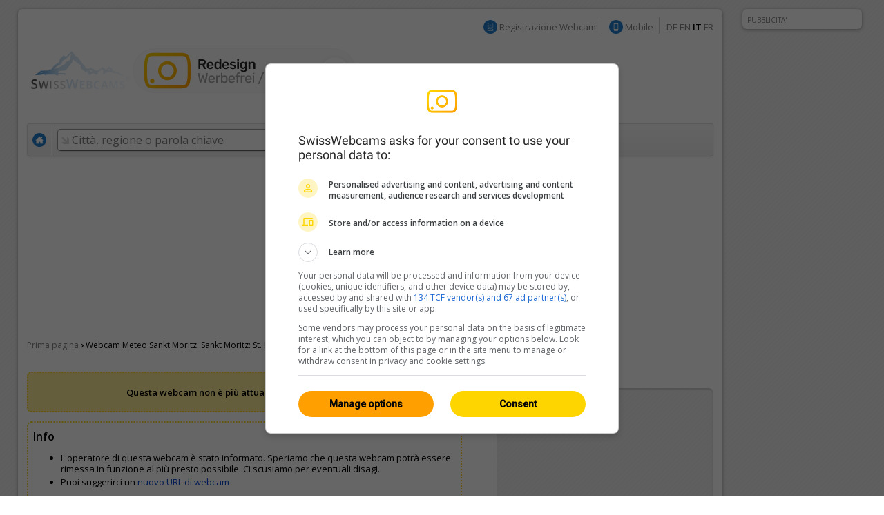

--- FILE ---
content_type: text/html; charset=UTF-8
request_url: https://it.swisswebcams.ch/webcam/1232543213-St.-Moritz-Muottas-Muragl%2C-Oberengadiner-Seenlandschaft-%280-Sankt-Moritz%29_M%C3%A9t%C3%A9o
body_size: 9419
content:
<!DOCTYPE HTML> 
<html>
<head>
	<!-- ................................................................................. -->
	<meta http-equiv="content-type" content="text/html; charset=UTF-8" /><meta http-equiv="content-language" content="it" /><link rel="shortcut icon" href="/favicon.ico" /><link rel="apple-touch-icon" href="/img/favicon.png" /><meta name="google-site-verification" content="yrX3vZCzhtiBwKGri9bQ1jnrQSqWjOSagerneyS8OYY" /><link rel="stylesheet" type="text/css" href="/css/standard.css" /><link rel="stylesheet" type="text/css" href="/css/ads.css" /><link rel="stylesheet" type="text/css" href="/css/extern/jquery-ui.css" /><link rel="alternate" type="application/atom+xml" title="SwissWebcams - Neue Webcams (Deutsch)" href="//www.swisswebcams.ch/rss_feed_de.rss" /><link rel="alternate" type="application/atom+xml" title="SwissWebcams - New Webcams (English)" href="//www.swisswebcams.ch/rss_feed_en.rss" /><script async src="https://securepubads.g.doubleclick.net/tag/js/gpt.js"></script><!-- Google Automatische Ads: 20.11.2020 --><script async src="//pagead2.googlesyndication.com/pagead/js/adsbygoogle.js"></script><script> (adsbygoogle = window.adsbygoogle || []).push({ google_ad_client: "ca-pub-5500975897224426", enable_page_level_ads: true }); </script>	<!-- ................................................................................. -->
	<link rel="stylesheet" type="text/css" href="/css/pages/webcam.css?1617959296" />
	<link rel="stylesheet" type="text/css" href="/css/thumbnail.css?1617959296" />
	<link rel="stylesheet" type="text/css" href="/css/teaser.css?1617959295" />
	
	<title>Sankt Moritz: St. Moritz - Muottas Muragl ▪ Meteo ▪ Swiss Webcams</title>
	<meta name="description" content="0, Sankt Moritz (Grigioni) ▪ Montagne ▪ " />

	<meta property="og:site_name" content="swisswebcams.ch">
	<meta property="og:url" content="https://it.swisswebcams.ch/webcam/1232543213-Sankt-Moritz%3A-St.-Moritz-Muottas-Muragl-%280-Sankt-Moritz%29_Meteo">
	<meta property="og:title" content="Sankt Moritz: St. Moritz - Muottas Muragl">
	<meta property="og:image" content="https://images-webcams.windy.com/13/1232543213/current/normal/1232543213.jpg">
	<meta property="og:image:width" content="400">
	<meta property="og:image:height" content="224">
	<meta property="og:description" content="0, Sankt Moritz (Grigioni) ▪ Montagne ▪ ">
	<meta property="og:type" content="website">

	<!-- Canonical -->
	<link rel="canonical" href="https://it.swisswebcams.ch/webcam/1232543213-Sankt-Moritz%3A-St.-Moritz-Muottas-Muragl-%280-Sankt-Moritz%29_Meteo">
	<link rel="alternate" href="https://m.swisswebcams.ch/webcam.php?webcamid=1232543213&amp;hl=it" media="only screen and (max-width: 640px)">
	


<!-- cookie_locale:  --><!-- user_locale:  --><!-- locale: it_CH -->	

<link rel="preload" href="https://fonts.googleapis.com/css2?family=Open+Sans:ital,wght@0,300;0,600;1,300;1,600&display=swap" as="style" onload="this.onload=null;this.rel='stylesheet'">
<noscript><link rel="stylesheet" href="https://fonts.googleapis.com/css2?family=Open+Sans:ital,wght@0,300;0,600;1,300;1,600&display=swap"></noscript>

<!-- Mediabox: GPT Async Tag -->
<script>
  var gptadslots = [];
  var googletag = googletag || {cmd:[]};

	googletag.cmd.push(function() {             
    googletag.pubads().enableSingleRequest();

    //Adslot Wideboard Top
    googletag.defineSlot('/58108863/swisswebcams.ch/top', [[970,250],[994,250]], 'div-gpt-ad-2778266-1').addService(googletag.pubads());

    //Adslot Wideboard Bottom
    googletag.defineSlot('/58108863/swisswebcams.ch/bottom', [[970,250],[994,250]], 'div-gpt-ad-2778266-2').addService(googletag.pubads());
 
    //Adslot Skyscraper Halfpage
    googletag.defineSlot('/58108863/swisswebcams.ch', [[160,600],[300,600],[500,1000]], 'div-gpt-ad-2778266-4').addService(googletag.pubads());
                           
			//Adslot Rectangle
    googletag.defineSlot('/58108863/swisswebcams.ch', [[300,250]], 'div-gpt-ad-2778266-3').addService(googletag.pubads());
			
    googletag.pubads().setTargeting('lng', ['it'])
								.setTargeting('kant',['gr'])
								.setTargeting('plz',['0'])
								.setTargeting('grad',['1'])
								.setTargeting('gradmax',['4'])
								.setTargeting('gradmin',['-2'])
								.setTargeting('kw',['grigioni','wolken','regen','schnee','montagne'])
				      
    googletag.pubads().collapseEmptyDivs();
    googletag.enableServices();
  });
</script>
<!-- /Mediabox -->


</head>
<body>
<div id="body">
	<div id="page">
		<div id="main" class="box block">
			

<noscript>
		<div class="hinweis">
			<p>Abilitare JavaScript per visualizzare correttamente la funzione di questo pagina</p>
		</div>
	</noscript>
	<div id="top_navigation">
		<!--
		<b>Attuale:</b> <a href="http://www.mqcserver.com/heracles2/link1/studytopin/start" class="gray extern" target="_blank" title="La sua opinione conta: Votate ora un centro sciistico e vincere un weekend a St. Moritz!">Vincere un weekend a St. Moritz!</a>
		<small class="spacer"></small>
		//-->
		
		
		<!-- Wintersport-Umfrage
		<a href="http://www.mqcserver.com/heracles3/topin/study/start" target="_blank" class="gray"><b>Wintersport-Umfrage: Mitmachen & gewinnen!</b></a>
		<small class="spacer"></small>
		//-->
		
		&nbsp;
		<img src="/img/anmelden_icon.png" width="20" height="20" style="margin-top: -3px"/> <a href="/webcam_eintragen" class="gray">Registrazione Webcam</a>

		<small class="spacer"></small>
		<img src="/img/mobile_icon.png" width="20" height="20" style="margin-top: -3px"/> <a href="https://m.swisswebcams.ch/?hl=it" title="Versione mobile di SwissWebcams" class="gray">Mobile</a>
		<small class="spacer"></small>
		<!--<a id="rss_feed" href="/rss_feed_it.rss" title="Le 20 webcam più recenti come feed RSS" class="gray">RSS</a>
		<small class="spacer"></small>-->
				<a href="https://www.swisswebcams.ch/webcam/1232543213-St.-Moritz-Muottas-Muragl%2C-Oberengadiner-Seenlandschaft-%280-Sankt-Moritz%29_M%C3%A9t%C3%A9o" class="gray" title="Deutsch">DE</a>		<a href="https://en.swisswebcams.ch/webcam/1232543213-St.-Moritz-Muottas-Muragl%2C-Oberengadiner-Seenlandschaft-%280-Sankt-Moritz%29_M%C3%A9t%C3%A9o" class="gray" title="English">EN</a>		<b>IT</b>		<a href="https://fr.swisswebcams.ch/webcam/1232543213-St.-Moritz-Muottas-Muragl%2C-Oberengadiner-Seenlandschaft-%280-Sankt-Moritz%29_M%C3%A9t%C3%A9o" class="gray" title="Français">FR</a>
	</div>
	<div id="logo" style="padding: 3rem 0;">
		<!-- <a href="/" title="Prima pagina"><img src="/img/logo.png?v1" alt="Logo" width="146" height="53"/></a> -->
		<a href="/?design=new" title="Prima pagina"><img src="/img/swc-redesign-teaser-adfree.png" alt="Logo" width="481" height="75"/></a>
	</div>
	<div id="navigation">
		<div class="main">
			<a href="/?design=old" class="menu home " title="Prima pagina"><img src="/img/home_icon.png" alt="Prima pagina" width="20" height="20" /></a>
			<form action="/suche" id="suche">
				<div id="extended_search" style="display:none">
				<a href="#" class="close" title="Chiudere">x</a>
				<input type="hidden" name="language" value="IT" />
					
											<label class="search_option" title="Solo webcam di luoghi con piste aperte"><input type="checkbox" filter="pisten" class="checkbox" />Piste aperte</label>
										
											<label class="search_option" title="Solo webcam di luoghi con neve fresca"><input type="checkbox" filter="neuschnee" class="checkbox" />Neve fresca</label>
										
											<label class="search_option" title="Solo webcam con trasmissione in diretta"><input type="checkbox" filter="livestream" class="checkbox" />LIVE</label>
										<div id="CONTAINER-search_suggestions" class="search_suggestions"></div>
					<div id="DIALOG-search_results" class="search_result" style="display:none;">
						<div class="container">
						<table>
						<tr>
							<td width="50%" id="CONTAINER-search_result_regionen"></td>
							<td width="30"></td>
							<td width="50%" id="CONTAINER-search_result_orte"></td>
						</tr>
						</table>
						</div>
						<hr />
						<div class="options">
							<a href="javascript:SUCHE.google()" class="gray">Nessuna di queste proposte è adatta</a>
						</div>
					</div>
					<div id="TEMPLATE-search_suggestion" style="display:none">
						<div class="result"><a href="javascript:SUCHE.jumpTo('#.url.#')">#.name.#</a> <small>#.kanton.#</small></div>
					</div>
				</div>
				<input data-hj-allow id="navigation_search_field" name="sbgr" class="input inactive" type="text" style="width:300px;" autocomplete="off" onfocus="if(this.value == this.title) this.value = ''" onblur="if(this.value == '') this.value = this.title" value="Città, regione o parola chiave" title="Città, regione o parola chiave" />
				<input type="text" name="q" value="" style="display:none" />
				<input class="submit" type="submit" value="Ricerca" onmouseup="if(this.form.q.value == this.form.q.title) this.form.q.value = ''" />
			</form>
			
			<a class="menu " href="/karte?design=old"><u>Mappa &amp; Regioni</u></a>
			<a class="menu" href="https://www.instagram.com/swisswebcams/?__pwa=1" target="_blank"><u>Highlights</u></a>

			
		</div>
		<div class="clear"></div>
	</div>
	
			<div class="ad_container" id="wideboard" style="height: 250px;">
			<!--<small>PUBBLICITA' IN PRIMO PIANO</small>-->
			<div class="ad">
				

<!-- Async AdSlot Wideboard Top for Ad unit 'swisswebcams.ch/top' ### Size: [[970,250],[994,250],] -->
<!-- Adslot's refresh function: googletag.pubads().refresh([gptadslots[0]]) -->
<div id='div-gpt-ad-2778266-1'>
  <script>
    googletag.cmd.push(function() { googletag.display('div-gpt-ad-2778266-1'); });
  </script>
</div>
<!-- End AdSlot Wideboard Top -->
			</div>
		</div>
	
						
			<div id="breadcrumbs">
				<a href="/">Prima pagina</a> 
				<b>›</b>
					<h1>Webcam Meteo Sankt Moritz. Sankt Moritz: St. Moritz - Muottas Muragl</h1>

				</div>
			
			<div id="left">
				<div class="WEBCAM">
				
					<!-- Webcam Inaktiv -->
										 
						<div id="WARNING-webcam_inactive">
							<div class="hinweis">
								<p>Questa webcam non è più attuale da almeno 1 giorno.</p>
							</div>
							<div class="hilfe">
																	<h3>Info</h3>
									<ul>
										<li>L'operatore di questa webcam è stato informato. Speriamo che questa webcam potrà essere rimessa in funzione al più presto possibile. Ci scusiamo per eventuali disagi.</li>
										<li>Puoi suggerirci un <a href="/webcam_eintragen" target="_blank">nuovo URL di webcam</a></li>
									</ul>
															</div>
						</div>
										<!-- /Webcam Inaktiv -->

					<a name="title"></a>
					<b class="h1">Sankt Moritz: St. Moritz - Muottas Muragl</b>
					<div class="geopath">
						<a href="/verzeichnis/alle/schweiz" title="Svizzera: Tutte le webcam"><b>Svizzera</b></a>
						›
						<a href="/verzeichnis/alle/grigioni" title="Grigioni: Tutte le webcam"><b>Grigioni</b></a>
						›
						<!-- <a href="/verzeichnis/alle/grigioni/ort-s/sankt-moritz" title="Sankt Moritz: Tutte le webcam"><b>Sankt Moritz (Grigioni)</b></a> -->
						<a href="/suche/ort/sankt-moritz-R1684175" title="Sankt Moritz: Tutte le webcam">Sankt Moritz (Grigioni)</a>
					</div>
	
					<table class="main">
					<tr>
						<td class="foto" rowspan="2">
								<a href="/webcam/zoom/1232543213-Sankt-Moritz%3A-St.-Moritz-Muottas-Muragl-%280-Sankt-Moritz%29_Meteo" title="Schermo intero" class="webcamimagezoomlink"><div class="webcamimagezoonicon" style="top:93.125px"></div><img id="WEBCAM-bild" src="https://images-webcams.windy.com/13/1232543213/current/webcam/1232543213.jpg?token=swisswebcams.ch:4881960ad9adf2c3ceeaf96eb31a0013:1763374800" width="420" alt="Sankt Moritz: St. Moritz - Muottas Muragl"></a>
							</td>
						<td class="description">
							<img id="WEBCAM-loading" align="right" src="/img/throbber.gif" alt="Carica..." style="display:none">
							<b class="time" id="webcam-time">...</b>
							
														<small class="attribute">0 Metri sul livello del mare</small>
														
							<!--<small class="attribute">Descrizione</small>-->
							<span id="TEXT-beschreibung">
															</span>
							<a href="javascript:GLOBAL.MISC.uncut_text('beschreibung')" id="TEXT_MORE-beschreibung" class="arrow" style="display:none">Più</a>
							
							<!-- RailAway Spezial -->
														<!-- /RailAway Special -->
							
						</td>
					</tr><tr>
						<td class="options">

							<!-- Live-Stream -->
														<!-- /Live-Stream -->


							<!-- Mittags-Bild -->
															<div  class="option" id="WEBCAM-daylight" style="display:none"><a href="/webcam/zoom/1232543213-Sankt-Moritz%3A-St.-Moritz-Muottas-Muragl-%280-Sankt-Moritz%29_Meteo#mittagsbild" class="mittag">Immagine di mezzogiorno</a></div>
														<!-- /Mittags-Bild -->

							
							<!-- Aktuelles Bild -->
															<div class="option"><div class="extern"><a href="https://www.feratel.com/orte/ortid/A60CE49F-C659-4067-956F-4F5399443ACE/webcam/schweiz/graubuenden/st-moritz.html?cam=4010" class="current" target="_blank">Immagine più recente</a></div></div>
														<!-- /Aktuelles Bild -->
							
							<!-- Standort -->
														<!-- /Standort -->
	
							<!-- Zoom -->
															<div class="option"><a href="/webcam/zoom/1232543213-Sankt-Moritz%3A-St.-Moritz-Muottas-Muragl-%280-Sankt-Moritz%29_Meteo" class="vollbild">Schermo intero</a></div>
														<!-- /Zoom -->
						</td>
					</tr>
					</table>
					<a href="https://lookr.com/edit/1232543213" target="_blank">Lasciare un <b>feedback</b></a>
					<small class="spacer"></small>
					<small id="webcam-aufrufe"></small>
					<small class="spacer"></small>
					<small>Origine:</small> <a href="https://www.feratel.com/orte/ortid/A60CE49F-C659-4067-956F-4F5399443ACE/webcam/schweiz/graubuenden/st-moritz.html?cam=4010" class="gray" target="_blank">www.feratel.com</a>

					<!-- Panorama Webcam Teaser 
					<div class="header_ad">
						<a href="/panoramas"><img src="/img/teaser/hotel-webcam-teaser.jpg?v2" alt="Die schönsten Panoramas"></a>
					</div>
					<!--/-->

					<!-- Livestream -->
					<div style="margin:2em 0;">
						<h2>Trasmissione in diretta</h2>
						<iframe allowFullScreen="true" frameborder="0" src="https://webcams.windy.com/webcams/stream/1232543213" style="width:100%; height:356px; border: none;"></iframe>
					</div>
					<!--/-->
					<!-- LKR Player -->
					<div style="margin:2em 0;">
						<h2>Player</h2>
												<a name="lkr-timelapse-player" data-id="1232543213" data-play="day">&nbsp;</a><script async type="text/javascript" src="https://api.lookr.com/embed/script/player.js"></script>
						<div style="text-align:right"><a href="https://www.lookr.com/it/lookout/1232543213#embed" class="gray" target="_blank">&lt;&gt; Integrare</a></div>
					</div>
					<!--/-->
					


					<!-- QuickShare Short URL -->
					<p>
						<b>Condividere:</b> <input type="text" onClick="this.select()" value="https://swisswebcams.ch/1232543213" readonly style="line-height:1.75em; border:1px solid #ddd; border-top-color:#ccc; padding:.5em; width:300px">
					</p>
					<!---->
					
					
					<!-- Nur Wetter vorhanden -->
											<h2>Sankt Moritz: Meteo <a rel="nofollow" href="http://www.wetter.com/schweiz/st_moritz_3/bad/CH0CH3774001.html" class="powered_by" target="_blank">by wetter.com</a></h2>
						<table class="wetter groups" cellspacing="1">
						<tr>
													<td>
								<b>lunedì</b>
								<img src="/img/weather/69.gif" width="50" title="">
								-2/4°C
							</td>
													<td>
								<b>martedì</b>
								<img src="/img/weather/0.gif" width="50" title="">
								-12/-2°C
							</td>
													<td>
								<b>mercoledì</b>
								<img src="/img/weather/1.gif" width="50" title="">
								-14/-2°C
							</td>
												</tr>
						</table>
										<!-- /Nur Wetter vorhanden -->
					
									</div>
				
	
				<!-- Weitere Webcams -->
				<h2>Webcam simili</h2>
				<div class="block">
					<table class="thumbnail_groups groups" cellspacing="1">
					<tr>
						<td>
							<h4>Nel vicinato						 									&nbsp;<a href="/suche/ort/sankt-moritz-R1684175" title="Sankt Moritz: Tutte le webcam nel vicinato" class="arrow">Tutte 12</a>
														</h4>
						</td>
						<td>
							<h4>Montagne															&nbsp;<a href="/verzeichnis/montagne/schweiz" title="Montagne: Tutte le webcam" class="arrow">Tutte 823</a>
														</h4>
						</td>
						<td>
							<h4>Grigioni															&nbsp;<a href="/verzeichnis/alle/grigioni" title="Grigioni: Tutte le webcam" class="arrow">Tutte 199</a>
														</h4>
						</td>
					</tr>
					</table>
					<table class="thumbnail_groups" cellspacing="1">
					<tr>
						<td>
								<a ceid="thumbnail_nearby" class="thumbnail" href="/webcam/1729720240-Pontresina%3A-Sporthotel-%280-Pontresina%29_Meteo" title="Pontresina: Sporthotel">
								<div class="features">
								<small>HD</small>								</div>
								<img url="https://images-webcams.windy.com/40/1729720240/current/thumbnail/1729720240.jpg" webcamid="1729720240" alt="Pontresina: Sporthotel">
								<div class="description">
									<b>Pontresina</b>
									<small webcamid="1729720240"></small>
								</div>
							</a>
							</td>
						<td>
								<a ceid="thumbnail_kategorie" class="thumbnail" href="/webcam/1729526432-Sitten%3A-Skilift-Erli-Leukerbad-%280-Sitten%29_Meteo" title="Sitten: Skilift Erli - Leukerbad">
								<div class="features">
								<small>HD</small>								</div>
								<img url="https://images-webcams.windy.com/32/1729526432/current/thumbnail/1729526432.jpg" webcamid="1729526432" alt="Sitten: Skilift Erli - Leukerbad">
								<div class="description">
									<b>Sitten</b>
									<small webcamid="1729526432"></small>
								</div>
							</a>
							</td>
						<td>
								<a ceid="thumbnail_region" class="thumbnail" href="/webcam/1732896011-Sankt-Moritz%3A-Badrutt%27s-Palace-Hotel-%280-Sankt-Moritz%29_Meteo" title="Sankt Moritz: Badrutt's Palace Hotel">
								<div class="features">
								<small>HD</small>								</div>
								<img url="https://images-webcams.windy.com/11/1732896011/current/thumbnail/1732896011.jpg" webcamid="1732896011" alt="Sankt Moritz: Badrutt's Palace Hotel">
								<div class="description">
									<b>Sankt Moritz</b>
									<small webcamid="1732896011"></small>
								</div>
							</a>
							</td>
					</tr>
					</table>
				</div>
			</div>

			<div id="right">
				<!-- Werbung -->
				<div class="ad_container" id="featured_rectangle">
					<small>PUBBLICITA' IN PRIMO PIANO</small>
					<div id="rectangle">
						<div class="ad" style="height: 250px">
							


<!-- Async AdSlot Rectangle for Ad unit 'swisswebcams.ch' ### Size: [[300,250]] -->
<!-- Adslot's refresh function: googletag.pubads().refresh([gptadslots[2]]) -->
<div id='div-gpt-ad-2778266-3'>
  <script>
    googletag.cmd.push(function() { googletag.display('div-gpt-ad-2778266-3'); });
  </script>
</div>
<!-- End AdSlot Rectangle -->						</div>
					</div>
				</div>
				<!-- /Werbung -->
				

				<a href="/?design=new">
					<img src="/img/teaser/map-teaser.png?v2" width="315" height="600" alt="Karte testen" style="border-radius: 10px;">
				</a>

				<!-- <a href="/win">
					<img src="/img/teaser/foxtrail-teaser.png" srcset="/img/teaser/foxtrail-teaser.png 1x, /img/teaser/foxtrail-teaser-1.5x.png 1.5x" width="315" height="600" alt="Wettbewerb" style="border-radius: 10px;">
				</a> -->

				
				<br>
				<br>

				<!-- Topin Teaser: Matching -->
								<!-- /Teaser: Matching -->

				<!-- Teaser: Random Schweiz -->
								<!-- /Teaser: Random Schweiz -->

				<!-- Werbung -->
				<div class="ad_container">
					<small>WERBUNG</small>
					<div id="rectangle">
						<div class="ad" style="height: 250px;">
							<!-- 300x250: topin.travel oder swisswebcams.ch -->
<script async src=https://pagead2.googlesyndication.com/pagead/js/adsbygoogle.js></script>
<!-- swisswebcams.ch Rectangle Desktop 300x250 -->
<ins class="adsbygoogle"
     style="display:inline-block;width:300px;height:250px"
     data-ad-client="ca-pub-5500975897224426"
     data-ad-slot="8424845423"></ins>
<script>
     (adsbygoogle = window.adsbygoogle || []).push({});
</script>						</div>
					</div>
				</div>
				<!-- /Werbung -->
				
				
			</div>

			
			<div class="clear_page"></div>
		</div>
			<div class="block">
	<table><tr>
		<td width="50%"></td>
		<td>
			<div class="ad_container">
				<small>PUBBLICITA'</small>
								<div class="ad" style="height: 250px;">
				
					

<!-- Async AdSlot Wideboard Bottom for Ad unit 'swisswebcams.ch/bottom' ### Size: [[970,250],[994,250]] -->
<!-- Adslot's refresh function: googletag.pubads().refresh([gptadslots[1]]) -->
<div id='div-gpt-ad-2778266-2'>
  <script>
    googletag.cmd.push(function() { googletag.display('div-gpt-ad-2778266-2'); });
  </script>
</div>
<!-- End AdSlot Wideboard Bottom -->				
				</div>
			</div>
		</td>
		<td width="50%"></td>
	</tr></table>
	</div>


<!-- SOA-Teaser -->
<!-- <div style="margin: 1em 0; text-align: center">
	<a href="https://www.sonnige-aussichten.ch/@46.52178,9.90205" target="_blank" title="Sonnige Aussichten" rel="nofollow">
		<img src="https://www.sonnige-aussichten.ch/_img/ad/swc-desktop-v2.png" width="1020" height="100" alt="Sonnige Aussichten">
	</a>
</div> -->
<!--/-->



<div id="footer" class="box block">
	<a href="/verlinken" class="gray">Collegare SwissWebcams</a>
	<a href="/kontakt" class="gray">Contatto &amp; Impressum</a>
	<a href="/agb" class="gray">CG</a>
	<a href="/datenschutz" class="gray">Protezione dei dati</a>
</div>
	</div>
	<div class="box ad_container" id="skyscraper">
	<div class="ad">
		

<!-- Async AdSlot Skyscraper Halfpage for Ad unit 'swisswebcams.ch' ### Size: [[160,600],[300,600]] -->
<!-- Adslot's refresh function: googletag.pubads().refresh([gptadslots[3]]) -->
<div id='div-gpt-ad-2778266-4'>
  <script>
    googletag.cmd.push(function() { googletag.display('div-gpt-ad-2778266-4'); });
  </script>
</div>
<!-- End AdSlot Skyscraper Halfpage -->	</div>
	<small>PUBBLICITA'</small>
</div>




<!-- JavaScript -->
<script type="text/javascript" src="/scripts/extern/jquery.js?1617959303"></script>
<script type="text/javascript" src="/scripts/extern/jquery-ui.js?1617959303"></script>
<script type="text/javascript" src="/scripts/extern/jquery.tmpl.js?1617959303"></script>
<script type="text/javascript" src="/scripts/template.js?1617959303"></script>
<script type="text/javascript" src="/scripts/compatibility.js?1617959303"></script>
<script type="text/javascript" src="/scripts/standard.js?1617959303"></script>
<script type="text/javascript" src="/scripts/data/regionen.js?1753175581"></script>
<script type="text/javascript" src="/scripts/data/orte.js?1753175581"></script>
<script type="text/javascript" src="/scripts/location_lookup.js?1617959303"></script>
<script type="text/javascript" src="/scripts/ajax.js?1617959303"></script>
<script type="text/javascript" src="/scripts/suche.js?1622616477"></script>
<script type="text/javascript">
	GLOBAL.language = 'it';
	GLOBAL.TEXTE.time = {
		minuten: {
			s: '3141min fa',
			p: '3141min fa'
		},
		stunden: {
			s: '3141h fa',
			p: '3141h fa'
		},
		tage: {
			s: '3141 giorno fa',
			p: '3141 giorni fa'
		}
	};
	GLOBAL.TEXTE.misc = {
		choose:	'Si prega di selezionare'
	};


</script>
<!-- /JavaScript -->


<!-- Google tag (gtag.js) -->
<script async src="https://www.googletagmanager.com/gtag/js?id=G-WXRVNBRNLG"></script>
<script>
  window.dataLayer = window.dataLayer || [];
  function gtag(){dataLayer.push(arguments);}
  gtag('js', new Date());

  gtag('config', 'G-WXRVNBRNLG');
</script>

<!-- Google Analytics [Disabled: 17.7.2023] 
<script>
  (function(i,s,o,g,r,a,m){i['GoogleAnalyticsObject']=r;i[r]=i[r]||function(){
  (i[r].q=i[r].q||[]).push(arguments)},i[r].l=1*new Date();a=s.createElement(o),
  m=s.getElementsByTagName(o)[0];a.async=1;a.src=g;m.parentNode.insertBefore(a,m)
  })(window,document,'script','//www.google-analytics.com/analytics.js','ga');

  ga('create', 'UA-128472-1', 'auto');
  ga('require', 'displayfeatures');
  ga('send', 'pageview');

</script>
<!--/-->


<!-- Google Analytics: OPAG Network [Disabled: 17.7.2023] 
<script>
  (function(i,s,o,g,r,a,m){i['GoogleAnalyticsObject']=r;i[r]=i[r]||function(){
  (i[r].q=i[r].q||[]).push(arguments)},i[r].l=1*new Date();a=s.createElement(o),
  m=s.getElementsByTagName(o)[0];a.async=1;a.src=g;m.parentNode.insertBefore(a,m)
  })(window,document,'script','//www.google-analytics.com/analytics.js','ga');

  ga('create', 'UA-128472-20', 'auto', { 'name': 'opagNetwork' });
  ga('opagNetwork.require', 'displayfeatures');
  ga('opagNetwork.send', 'pageview', '/swc');

</script>
<!--/-->






	<script type="text/javascript" src="/scripts/extern/jquery.lazyload.js?1617959303"></script>
	<script type="text/javascript" src="/scripts/pages/webcam.js?1711620793"></script>
	<script type="text/javascript">
	
		$(document).ready(function(){
			$("div.teaser img.lazy").lazyload({ threshold : 100, effect : "fadeIn" });
			$("a.thumbnail img.lazy").lazyload({ threshold : 100, effect : "fadeIn" }); 
		});
	
				
				
		WEBCAM.ATTR.isPanorama = false;
		WEBCAM.ATTR.webcamid = '1232543213';
		WEBCAM.TEXTE = {
			live:		'LIVE',
			current:	'Attuale',
			aufrufe:	'%s Viste dal 21 gennaio 2009'
		};
		WEBCAM.ATTR.number_decimal = ',';
		WEBCAM.ATTR.number_thousand = '.';
	</script>
	<div class="clear_body"></div>
</div>
	
</body>
</html>

--- FILE ---
content_type: text/html; charset=utf-8
request_url: https://webcams.windy.com/webcams/stream/1232543213
body_size: 13
content:

<div>
	Sorry. The live stream for this webcam is currently not available. <a href="https://www.windy.com/webcams" target="_blank">Check out more webcams.</a>
</div>



--- FILE ---
content_type: application/javascript
request_url: https://it.swisswebcams.ch/scripts/location_lookup.js?1617959303
body_size: 168
content:
var LOCATION_LOOKUP = { PRIVATE: {} };

// PUBLIC.................................................................
LOCATION_LOOKUP.lookFor = function(place, callback){

		// No Place
		if(place.length == 0)
			return;
	
		// Search Place
		var self = this;
		var a = new AJAX('swc.geo.findplace', function(response, data) {
			self.PRIVATE.callback(response.places, callback);
		}, null);
		a.setParam('p', place);
		a.setParam('countries', 'CH');
		a.setParam('lang', GLOBAL.language);
		a.send();
}


// PRIVATE.................................................................
LOCATION_LOOKUP.PRIVATE.callback = function(placeResult, callback) {

		// No Results
		if(placeResult.totalResultsCount <= 0)
			callback([]);
	
		// Results
		var places = [];
		for(var i = 0; i < placeResult.geonames.length; i++) {
			
			var currentPlace = placeResult.geonames[i];
	
			var subCountry = '';
			if(currentPlace.adminName1 && currentPlace.adminName1 != currentPlace.name)
				subCountry = currentPlace.adminName1;
			
			places.push({
				name: 		currentPlace.name,
				kanton:		subCountry,
				canonical:	encodeURIComponent(currentPlace.name).toLowerCase() + '-' + currentPlace.ortid
			});
		}
		callback(places);
}

--- FILE ---
content_type: application/javascript
request_url: https://it.swisswebcams.ch/scripts/pages/webcam.js?1711620793
body_size: 871
content:
var WEBCAM = {
	ATTR: { webcam_src: '', live: false }
};

$(document).ready(function() {
	
//	GLOBAL.MISC.cut_text('beschreibung', 70);
	GLOBAL.MISC.cut_text('beschreibung', 20);
	//WEBCAM.reload_webcam();
	GLOBAL.WCT_API.call('wct.webcams.details', WEBCAM.ATTR.webcamid, 'WEBCAM.display');
	
	$('#WEBCAM-timelapse').fadeIn('slow');
});

$('#mittagsbildLink').click(function(){
	$('#weitereAFTs').find('img.lazy').each(function(){
		var
			src = $(this).attr('data-original')
		;
		if(!src)
			return;
			
		$(this).attr('src', src);
		$(this).removeAttr('data-original');
	});
});

GLOBAL.ADS.collapsible.push('#featured_rectangle');


/* ..................................................
>>> Neu: in standard.js > GLOBAL.hide_empty_ads <<<
//...

WEBCAM.hide_empty_ad = function(ad){

	if($('.dynamic_ad', ad).height() < 250)
		$(ad).hide('slow');
}
*/

/* ..................................................*/
WEBCAM.reload_webcam = function() {
	
	var src = WEBCAM.ATTR.live_src || WEBCAM.ATTR.current_src;
	var text = WEBCAM.TEXTE.current;
	
	if(WEBCAM.ATTR.live_src)
		text = WEBCAM.TEXTE.live;
	
	if(src){
		if(WEBCAM.ATTR.isPanorama){
			GLOBAL.IMAGE.save_replace($('#WEBCAM_PANORAMA-bild1', $('#IFRAME-panorama').contents()), src, '#WEBCAM-loading', function(){
				$('#webcam-time').text(text);
				WEBCAM.ATTR.live = true;
			});
			GLOBAL.IMAGE.save_replace($('#WEBCAM_PANORAMA-bild2', $('#IFRAME-panorama').contents()), src);
		}
		else{
			GLOBAL.IMAGE.save_replace('#WEBCAM-bild', src, '#WEBCAM-loading', function(){
				$('#webcam-time').text(text);
				WEBCAM.ATTR.live = true;
			});
		}
	}
}

/* ..................................................*/
WEBCAM.display = function(response) {
	if(response.status != 'ok')
		return;

	var webcam = response.data;
	if(webcam.length === 0) {
		$('#WARNING-webcam_inactive').slideDown('slow');

		return;
	}

	var now = new Date();
	var timestamp = new Date(webcam.last_update * 1000);
	var daylight = webcam.daylight_thumbnail_url;
	var difference = (now - timestamp) / 1000;

	var days = Math.floor(difference / (60 * 60 * 24));
	var hours = Math.floor((difference - (days * 60 * 60 * 24)) / (60 * 60));
	var minutes = Math.floor((difference - (days * 60 * 60 * 24) - (hours * 60 * 60)) / 60);
	var seconds = Math.floor(difference - (days * 60 * 60 * 24) - (hours * 60 * 60) - (minutes * 60));

	var age = '';

	// Set Webcam Visually Inactive................
	if(days > 0) 
		$('#WARNING-webcam_inactive').slideDown('slow');
	// Set Webcam Visually Inactive................/

	// Set Daylight Visually Active................
	if(daylight)
		$('#WEBCAM-daylight').fadeIn('slow');
	// Set Daylight Visually Active................/

	if(days > 0) {
		if(days > 1)
			age = GLOBAL.TEXTE.time.tage.p;
		else
			age = GLOBAL.TEXTE.time.tage.s;

		age = age.replace('3141', days);
	}
	else if(hours > 0) {
		if(hours > 1)
			age = GLOBAL.TEXTE.time.stunden.p;
		else
			age = GLOBAL.TEXTE.time.stunden.s;

		age = age.replace('3141', hours);
	}
	else if(minutes > 0) {
		if(minutes > 1)
			age = GLOBAL.TEXTE.time.minuten.p;
		else
			age = GLOBAL.TEXTE.time.minuten.s;

		age = age.replace('3141', minutes);
	}
	else {
		age = WEBCAM.TEXTE.live;
	}

	if(WEBCAM.ATTR.live == false)
		$('#webcam-time').text(age);

	var aufrufe = parseInt(webcam.view_count);

	$('#webcam-aufrufe').text(WEBCAM.TEXTE.aufrufe.replace('%s', aufrufe.toFormat(0, WEBCAM.ATTR.number_decimal, WEBCAM.ATTR.number_thousand))).show();
}
